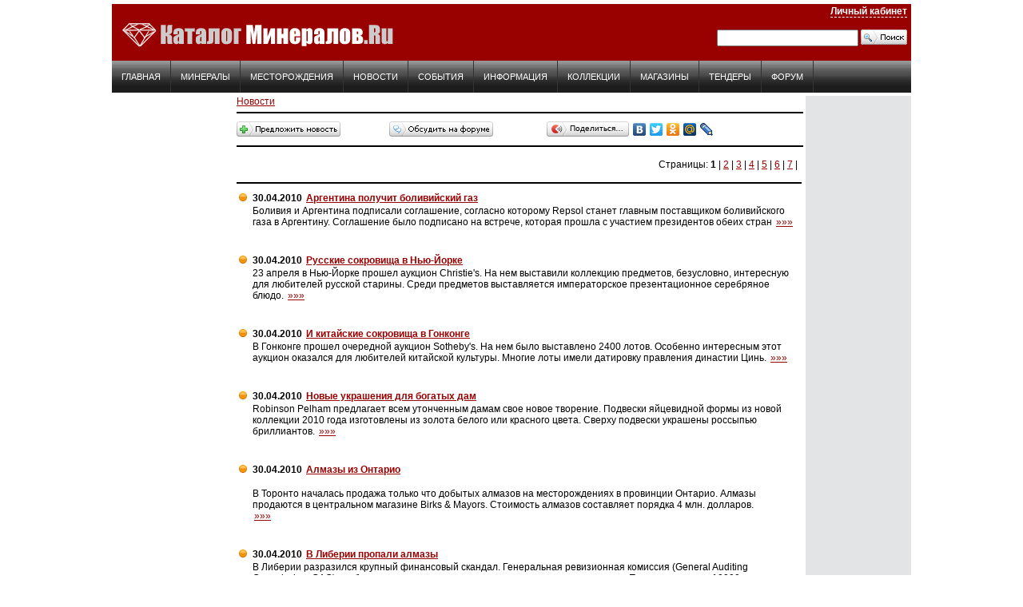

--- FILE ---
content_type: text/html; charset=windows-1251
request_url: https://catalogmineralov.ru/news/2010-04-0.html
body_size: 7546
content:
<html>
<head>
    <meta charset="windows-1251">
    <title>Апрель 2010г.  / Новости геологии</title>
    <meta http-equiv=Content-Type content="text/html; charset=windows-1251">
    <meta name="Description" content="Новости геологии">
    <meta name="Keywords" content="Новости геологии">	
	    <meta property="og:image" content="/img/og_logo.jpg">
    <meta property="og:image:type" content="image/jpeg">
    <meta property="og:title" content="Апрель 2010г.  / Новости геологии">
    <meta property="og:description" content="Новости геологии">
    <meta name="revisit-after" content="1 days">
    <meta http-equiv="Cache-Control" content="no-cache">
    <meta name="ROBOTS" content="ALL">
    <meta name="verify-v1" content="5uK0EQAg2/A3hRc+kCfZGdFQGyx+jog5TSZ4tc/pqBI=">
    <meta name="verify-reformal" content="7a1e01c1f482effc90f8e7d0">
    <meta name='wmail-verification' content='396429aac49497bf8235e144b2e80cd1' />
    <link rel="stylesheet" href="/catalog.css">
    <link rel="stylesheet" href="/top/top.css">
    <link rel="icon" href="/favicon.ico" type="image/x-icon">
    <link rel="shortcut icon" href="/favicon.ico" type="image/x-icon">
    <script src="/js/jquery-min.js"></script>
    <script src="/js/script.js"></script>
    <link rel="alternate" type="application/rss+xml" title="Каталог минералов - RSS" href="/rss.php">
    <script type="text/javascript">(window.Image ? (new Image()) : document.createElement('img')).src = 'https://vk.com/rtrg?p=VK-RTRG-134945-hFP5O';</script>
</head>

<body>

<div class="banner banner_type_top">

<!-- Yandex.RTB R-A-3258-1 -->
<div id="yandex_rtb_R-A-3258-1"></div>
<script type="text/javascript">
    (function(w, d, n, s, t) {
        w[n] = w[n] || [];
        w[n].push(function() {
            Ya.Context.AdvManager.render({
                blockId: "R-A-3258-1",
                renderTo: "yandex_rtb_R-A-3258-1",
                horizontalAlign: true,
                async: true
            });
        });
        t = d.getElementsByTagName("script")[0];
        s = d.createElement("script");
        s.type = "text/javascript";
        s.src = "//an.yandex.ru/system/context.js";
        s.async = true;
        t.parentNode.insertBefore(s, t);
    })(this, this.document, "yandexContextAsyncCallbacks");
</script>

</div>

<table width="1000" border="0" cellspacing="0" cellpadding="0" align="center">
    <tr bgcolor="#990000">
        <td rowspan="2"><a href="/"><img src="/img/logo.gif" width="354" height="61"
             alt="Каталог Минералов" vspace="5"></a></td>
        <td align="right">
            <div id="top_login">
                                    <a rel="nofollow" href="https://cp.catalogmineralov.ru/" style="border-bottom: 1px dashed #fff;">Личный кабинет</a>
                                </div>
        </td>
    </tr>
    <tr>
        <td align="right" valign="bottom" bgcolor="#990000">
            <div style="padding: 0 5 5 0; text-decoration:none;" class=top_m>
                                <form action="/search/" method="get">
                    <input type="hidden" name="searchid" value="1029985">
                    <table cellspacing="0" cellpadding="0">
                        <tr>
                            <td><input name="text" size="20"></td>
                            <td>&nbsp;<input type="image" src="/img/icon/icon_search.gif" width="58"
                                             height="19" value="поиск"></td>
                        </tr>
                        <script src="//site.yandex.net/load/form/1/form.js"></script>
                    </table>
                </form>
                            </div>
        </td>
    </tr>
</table>


<noindex>
<table width="1000" cellspacing="0" cellpadding="0" align="center" background="/img/bg-nav.gif" id="menu">
  <tr>
	<td><a title="Каталог Минералов" href="/">Главная</a></td>
	<td>
		<a title="Минералы и горные породы" href="/mineral/">Минералы</a>
	</td>
	<td>
		<a title="Месторождения полезных ископаемых" href="/deposit/">Месторождения</a>
	</td>
	<td>
		<a title="Новости геологии" href="/news/">Новости</a>
	</td>
	<td>
		<a title="Календарь событий" href="/event/">События</a>
	</td>
	<td>
		<a title="Информация" href="/cont/">Информация</a>
	</td>
	<td>
		<a title="Коллекции" href="/collections/">Коллекции</a>
	</td>
	<td>
		<a title="Магазин камней" href="/shop/">Магазины</a>
	</td>
	<td>
		<a title="Тендеры" href="/tender/">Тендеры</a>
	</td>
	<td>
		<a rel="nofollow" title="Минералогический форум" href="https://www.mineralforum.ru">Форум</a>
	</td>
  </tr>
</table>
</noindex>













<table width="1000" border="0" cellspacing="0" cellpadding="0" align="center">
<tr><td colspan="5"><img src="/img/dot.gif" width="1" height="4" alt="" border="0"></td></tr>

<tr><td width="150" valign="top" bgcolor="#F3F4F5">

<!-- левая колонка-->










<!-- /навигиция внутри буквы-->
</td>

<td width="700" rowspan="2" valign="top" style="padding:0px 5px 0px 5px;">
<a href=/news/>Новости</a><br>

<hr width="100%" size="2" color="#000000" noshade>
<table width="100%" border="0" cellspacing="0" cellpadding="0"><tr>
<td><a rel="nofollow" href="https://cp.catalogmineralov.ru/add_user_news.php"><img src="/img/icon/add_news.gif" alt="" width="130" height="19" border="0"></a></td>
<td><a rel="nofollow" href="https://www.mineralforum.ru/"><img src="/img/icon/go_forum.gif" alt="обсудить на форуме" width="130" height="19" border="0"></a></td>
<td><script type="text/javascript" src="//yandex.st/share/share.js" charset="utf-8"></script><span class="yashare-auto-init" data-yashareType="button" data-yashareQuickServices="yaru,vkontakte,facebook,twitter,odnoklassniki,moimir,lj"></span></td>
</tr></table>
<hr width="100%" size="2" color="#000000" noshade>


<div align=right class=text>Страницы: <b>1</b>&nbsp;|&nbsp;<a href="/news/2010-4-1.html" class=grid>2</a>&nbsp;|&nbsp;<a href="/news/2010-4-2.html" class=grid>3</a>&nbsp;|&nbsp;<a href="/news/2010-4-3.html" class=grid>4</a>&nbsp;|&nbsp;<a href="/news/2010-4-4.html" class=grid>5</a>&nbsp;|&nbsp;<a href="/news/2010-4-5.html" class=grid>6</a>&nbsp;|&nbsp;<a href="/news/2010-4-6.html" class=grid>7</a>&nbsp;|&nbsp;</div><hr size=2 color=#000000 noshade><ul class="ul_news"><li><b>30.04.2010 <a href="/news4886.html" class=text title="Аргентина получит боливийский газ">Аргентина получит боливийский газ</b></a><br>
            
            <div style="padding: 2 0 10 0;">Боливия и Аргентина подписали соглашение, согласно которому Repsol станет главным поставщиком боливийского газа в Аргентину. Соглашение было подписано на встрече, которая прошла с участием президентов обеих стран <a href="/news4886.html" class=text title="Аргентина получит боливийский газ">&raquo;&raquo;&raquo;</a></div><br clear="all"><li><b>30.04.2010 <a href="/news4885.html" class=text title="Русские сокровища в Нью-Йорке">Русские сокровища в Нью-Йорке</b></a><br>
            
            <div style="padding: 2 0 10 0;">23 апреля в Нью-Йорке прошел аукцион  Christie's. На нем выставили коллекцию предметов, безусловно,  интересную для любителей русской старины. Среди предметов выставляется   императорское презентационное серебряное блюдо. <a href="/news4885.html" class=text title="Русские сокровища в Нью-Йорке">&raquo;&raquo;&raquo;</a></div><br clear="all"><li><b>30.04.2010 <a href="/news4884.html" class=text title="И китайские сокровища в Гонконге">И китайские сокровища в Гонконге</b></a><br>
            
            <div style="padding: 2 0 10 0;">В Гонконге прошел очередной аукцион Sotheby's. На нем было выставлено 2400 лотов. Особенно интересным этот аукцион оказался для любителей китайской культуры. Многие лоты имели датировку правления династии Цинь. <a href="/news4884.html" class=text title="И китайские сокровища в Гонконге">&raquo;&raquo;&raquo;</a></div><br clear="all"><li><b>30.04.2010 <a href="/news4883.html" class=text title="Новые украшения для богатых дам">Новые украшения для богатых дам</b></a><br>
            
            <div style="padding: 2 0 10 0;">Robinson Pelham  предлагает  всем утонченным дамам свое новое творение. Подвески яйцевидной формы из новой коллекции 2010 года изготовлены из  золота белого или красного цвета. Сверху подвески украшены россыпью бриллиантов. <a href="/news4883.html" class=text title="Новые украшения для богатых дам">&raquo;&raquo;&raquo;</a></div><br clear="all"><li><b>30.04.2010 <a href="/news4882.html" class=text title="Алмазы из Онтарио">Алмазы из Онтарио</b></a><br>
            
            <div style="padding: 2 0 10 0;"><br>В Торонто началась продажа только что добытых алмазов на месторождениях в провинции Онтарио. Алмазы продаются в  центральном магазине Birks & Mayors.  Стоимость алмазов составляет порядка 4 млн. долларов.<br> <a href="/news4882.html" class=text title="Алмазы из Онтарио">&raquo;&raquo;&raquo;</a></div><br clear="all"><li><b>30.04.2010 <a href="/news4881.html" class=text title="В Либерии пропали алмазы">В Либерии пропали алмазы</b></a><br>
            
            <div style="padding: 2 0 10 0;">В Либерии разразился крупный финансовый скандал.  Генеральная  ревизионная  комиссия (General Auditing Commission, GAC)  сообщила о пропаже в министерстве партии алмазного сырья. Пропало порядка 10000 карат.  <a href="/news4881.html" class=text title="В Либерии пропали алмазы">&raquo;&raquo;&raquo;</a></div><br clear="all"><li><b>29.04.2010 <a href="/news4880.html" class=text title="В Конго принят новый указ ">В Конго принят новый указ </b></a><br>
            
            <div style="padding: 2 0 10 0;">Правительство Демократической Республики Конго приняло меры для улучшения качества алмазного сырья, поставляемого на экспорт. Министр горной промышленности Мартин Кабвелулу (Martin Kabwelulu) подписал 15 апреля 2010 года указ <a href="/news4880.html" class=text title="В Конго принят новый указ ">&raquo;&raquo;&raquo;</a></div><br clear="all"><li><b>29.04.2010 <a href="/news4879.html" class=text title="В Перу открыта крупная зона минерализации">В Перу открыта крупная зона минерализации</b></a><br>
            
            <div style="padding: 2 0 10 0;">Компания Apoquindo Minerals Inc (Канада) сообщила об обнаружении крупной зоны минерализации на порфировой медно-золотой площади Сафранал (Zafranal). Площадь находится в Перу в 90 км северо-западнее города Арекипа, что на юге страны.  <a href="/news4879.html" class=text title="В Перу открыта крупная зона минерализации">&raquo;&raquo;&raquo;</a></div><br clear="all"><li><b>29.04.2010 <a href="/news4878.html" class=text title="Экспорт индонезийского олова заметно снизился">Экспорт индонезийского олова заметно снизился</b></a><br>
            
            <div style="padding: 2 0 10 0;">Министерство промышленности страны привело данные, из которых видно, что в первом квартале 2010 года экспорт уменьшился на 22,6 % по сравнению с тем же периодом прошлого года.  <a href="/news4878.html" class=text title="Экспорт индонезийского олова заметно снизился">&raquo;&raquo;&raquo;</a></div><br clear="all"><li><b>29.04.2010 <a href="/news4877.html" class=text title="Иркутская область сотрудничает с Китаем">Иркутская область сотрудничает с Китаем</b></a><br>
            
            <div style="padding: 2 0 10 0;">Иркутская область провела в Китае презентации области. Они проходили в Пекине и Шеньяне. По итогам был  подписан  ряд соглашений о сотрудничестве.  <a href="/news4877.html" class=text title="Иркутская область сотрудничает с Китаем">&raquo;&raquo;&raquo;</a></div><br clear="all"><li><b>29.04.2010 <a href="/news4876.html" class=text title="Россия на втором месте по стоимости запасов рудных полезных ископаемых">Россия на втором месте по стоимости запасов рудных полезных ископаемых</b></a><br>
            
            <div style="padding: 2 0 10 0;">Рудные запасы России оцениваются в 794 млрд. долларов. Наша страна занимает второе место в мире по стоимости запасов рудных полезных ископаемых. На первом месте находится ЮАР, рудные запасы которой оцениваются в 2,5 трлн. долларов. <a href="/news4876.html" class=text title="Россия на втором месте по стоимости запасов рудных полезных ископаемых">&raquo;&raquo;&raquo;</a></div><br clear="all"><li><b>29.04.2010 <a href="/news4875.html" class=text title="Esso Australia Resources и BHP Billiton Petroleum открыли новые залежи нефти и газа">Esso Australia Resources и BHP Billiton Petroleum открыли новые залежи нефти и газа</b></a><br>
            
            <div style="padding: 2 0 10 0;">Esso Australia Resources и BHP Billiton Petroleum в ходе бурения поисково-разведочной скважины Саут-Ист-Ремора-1 (South East Remora-1) открыла новые залежи нефти и газа.  <a href="/news4875.html" class=text title="Esso Australia Resources и BHP Billiton Petroleum открыли новые залежи нефти и газа">&raquo;&raquo;&raquo;</a></div><br clear="all"><li><b>28.04.2010 <a href="/news4874.html" class=text title="Япония начнет освоение морского дна">Япония начнет освоение морского дна</b></a><br>
            
            <div style="padding: 2 0 10 0;">Япония намерена всерьез заняться изучением морской экономической зоны. Она простирается на 370 километров от берега. Бедная природными ресурсами страна будет  использовать беспилотные подводные аппараты для исследований подводных вулканов. <a href="/news4874.html" class=text title="Япония начнет освоение морского дна">&raquo;&raquo;&raquo;</a></div><br clear="all"><li><b>28.04.2010 <a href="/news4873.html" class=text title="ОАО «Олкон» выиграло конкурс">ОАО «Олкон» выиграло конкурс</b></a><br>
            
            <div style="padding: 2 0 10 0;">В Управлении по недропользованию Мурманской области подведены итоги конкурса на право пользования недрами с целью разведки и добычи железных руд на Восточном участке Южно-Кахозерского месторождения в Мурманской области. <a href="/news4873.html" class=text title="ОАО «Олкон» выиграло конкурс">&raquo;&raquo;&raquo;</a></div><br clear="all"><li><b>28.04.2010 <a href="/news4872.html" class=text title="Возможно скоро решится проблема Джидинского вольфрамового комбината">Возможно скоро решится проблема Джидинского вольфрамового комбината</b></a><br>
            
            <div style="padding: 2 0 10 0;">Хвостохранилище Джидинского вольфрамового комбината в городе Закаменск в Бурятии уже давно представляет серьезную угрозу для жизни людей и экологической ситуации в регионе.  За годы работы комбината образовалось более 40 млн. тонн отходов.  <a href="/news4872.html" class=text title="Возможно скоро решится проблема Джидинского вольфрамового комбината">&raquo;&raquo;&raquo;</a></div><br clear="all"><li><b>28.04.2010 <a href="/news4871.html" class=text title="Начались празднования 65-летней годовщины Дня Победы">Начались празднования 65-летней годовщины Дня Победы</b></a><br>
            
            <div style="padding: 2 0 10 0;">ОАО «ПО «Кристалл» провел в своем музее открытие экспозиции,  посвященной памяти сотрудников предприятия, участвовавших в Великой Отечественной Войне 1941-1945 годов. Открытие состоялось 20 апреля. <a href="/news4871.html" class=text title="Начались празднования 65-летней годовщины Дня Победы">&raquo;&raquo;&raquo;</a></div><br clear="all"><li><b>28.04.2010 <a href="/news4870.html" class=text title="Afri-Can Marine Minerals возьмет пробы в Намибии">Afri-Can Marine Minerals возьмет пробы в Намибии</b></a><br>
            
            <div style="padding: 2 0 10 0;">Компания Afri-Can Marine Minerals  и холдинг International Mining and Dredging Holding (IMDH)  24 апреля начали программу по взятию проб на участке Block J в Намибии.  <a href="/news4870.html" class=text title="Afri-Can Marine Minerals возьмет пробы в Намибии">&raquo;&raquo;&raquo;</a></div><br clear="all"><li><b>28.04.2010 <a href="/news4869.html" class=text title="На аукционе продадут статуэтки слонов">На аукционе продадут статуэтки слонов</b></a><br>
            
            <div style="padding: 2 0 10 0;">Британский аукционный дом Woolley and Wallis выставляет на ближайших торгах один очень ценный лот, его возраст около 250 лет.   <a href="/news4869.html" class=text title="На аукционе продадут статуэтки слонов">&raquo;&raquo;&raquo;</a></div><br clear="all"><li><b>27.04.2010 <a href="/news4868.html" class=text title="Кольца для футболистов и их болельщиков">Кольца для футболистов и их болельщиков</b></a><br>
            <a href="/news4868.html"><img width="300" height="200" src="/pic/2016/251/s_000002.jpg" align="left" vspace="2" hspace="5"></a>
            <div style="padding: 2 0 10 0;">В этом году чемпионат мира по футболу пройдет в ЮАР. Безусловно, это одно из важнейших событий в мире спорта. К чемпионату готовятся все. <a href="/news4868.html" class=text title="Кольца для футболистов и их болельщиков">&raquo;&raquo;&raquo;</a></div><br clear="all"><li><b>27.04.2010 <a href="/news4867.html" class=text title="Новый рекорд для Книги Гинесса">Новый рекорд для Книги Гинесса</b></a><br>
            
            <div style="padding: 2 0 10 0;">Огранен самый маленький бриллиант в мире. Его вес составляет всего 0,0003 карата.  Он не больше песчинки. <a href="/news4867.html" class=text title="Новый рекорд для Книги Гинесса">&raquo;&raquo;&raquo;</a></div><br clear="all"><div align=right class=text>Страницы: <b>1</b>&nbsp;|&nbsp;<a href="/news/2010-4-1.html" class=grid>2</a>&nbsp;|&nbsp;<a href="/news/2010-4-2.html" class=grid>3</a>&nbsp;|&nbsp;<a href="/news/2010-4-3.html" class=grid>4</a>&nbsp;|&nbsp;<a href="/news/2010-4-4.html" class=grid>5</a>&nbsp;|&nbsp;<a href="/news/2010-4-5.html" class=grid>6</a>&nbsp;|&nbsp;<a href="/news/2010-4-6.html" class=grid>7</a>&nbsp;|&nbsp;</div><hr size=2 color=#000000 noshade><ul class="ul_news"></ul>
<br><br></td>
<td width="130" rowspan="2" valign="top" BgColor="E3E4E5">
<div align=center>




<script language="JavaScript" type="text/javascript" src="/js/adx.php?id=8"></script>
<div class=adv align=center><script type="text/javascript">
<!--
var _acic={dataProvider:10,allowCookieMatch:false};(function(){var e=document.createElement("script");e.type="text/javascript";e.async=true;e.src="https://www.acint.net/aci.js";var t=document.getElementsByTagName("script")[0];t.parentNode.insertBefore(e,t)})()
//-->
</script></div>

<script language='JavaScript' src='/js/ya_dir.js'></script> </div>
</td></tr>
</table>

<!-- bot -->

<div class=adv align=center></div>

<section id="footer">

<table width="1000" border="0" cellspacing="0" cellpadding="0" align="center">
<tr><td colspan=3 align=center class=adv></td></tr>
<tr><td colspan="3" align="right" bgcolor="#000000"><img src="/img/dot.gif" width="770" height="5" alt="" border="0"></td></tr>
<tr bgcolor="#990000"><td valign="top" style="padding: 5 5 5 5;">

  
 

<font color=ffffff>2005-2018 ©  Каталог Минералов, <a href="/">камень</a><br>
<noindex>
<ul>
<li><a href="/cont/about.html">О сайте</a>
<li><a href="/cont/privacy_policy.html">Политика конфиденциальности</a><br>
<li><a href="/cont/adv.html">Размещение рекламы</a><br>
<li><a href="/cont/adv_shop.html">Предложение для магазинов</a><br> 
<li><a href="/cont/infopartner.html">Информационное партнёрство</a><br>
<li><a href="/cont/export.html">Экспорт материалов</a> 
<li><a href="/cont/donate.html"><b>Помощь сайту</b></a>
<li><a href="/contact.php">Контакты</a>
</ul>
</noindex></td>
<td>
&nbsp;
<noindex><ul>
<li><a title="Минералы и горные породы" href="/mineral/">Минералы</a>, <a title="Горные породы" href="/cont/rock.html">горные породы</a></li>
<li><a title="Магазины минералов" href="/shop/">Магазины</a></li>
<li><a title="Месторождения полезных ископаемых" href="/deposit/">Месторождения</a></li>
<li><a title="Новости геологии" href="/news/">Новости геологии</a></li>
<li><a title="Календарь событий" href="/event/">Конференции и выставки</a></li>
<li><a title="Информация" href="/cont/">Информация о камнях</a></li>
<li><a title="Коллекции" href="/collections/">Коллекции</a></li>
<li><a rel="nofollow" title="Минералогический форум" href="https://www.mineralforum.ru">Минералогический форум</a></li>
</ul>
</noindex>
</td>
<td align="right" style="padding: 5 5 5 5;">


<script language="JavaScript" type="text/javascript" src="/js/adx.php?id=3"></script> 



</td>

</tr><tr><td colspan=3 align=center class=adv></td></tr></table>
<br>
<table width="1000" border="0" cellspacing="0" cellpadding="0" align="center">
<tr><td><div id=soc>
	<noindex> 
		<a rel="nofollow" href="https://vk.com/catalogmineralov" target="_blank"><img src="/img/icon/vkontakte.png"></a>
		<a rel="nofollow" href="https://zen.yandex.ru/catalogmineralov" target="_blank"><img src="/img/icon/zen.png"></a>
		<!--- a rel="nofollow" href="https://www.facebook.com/catalogmineralov" target="_blank"><img src="/img/icon/facebook.png"></a>
		<a rel="nofollow" href="https://instagram.com/catalogmineralov" target="_blank"><img src="/img/icon/instagram.png"></a ---!>
		<a rel="nofollow" href="https://twitter.com/catalogmineral" target="_blank"><img src="/img/icon/twitter.png"></a>
		<a rel="nofollow" href="https://catalogmineralov.tumblr.com/" target="_blank"><img src="/img/icon/tumblr.png"></a>
		<a rel="nofollow" href="https://www.flickr.com/photos/catalogmineralov/" target="_blank"><img src="/img/icon/flickr.png"></a>
		<a rel="nofollow" href="https://ru-geon.livejournal.com/" target="_blank"><img src="/img/icon/livejournal.png"></a>
		<a rel="nofollow" href="https://ok.ru/catalogmineralov" target="_blank"><img src="/img/icon/odnoklassniki.png"></a>
		<a rel="nofollow" href="https://t.me/catalogmineralov" target="_blank"><img src="/img/icon/telegram.png"></a>
		<a rel="nofollow" href="/cont/export.html" target="_blank"><img src="/img/icon/rss.png"></a>
	</noindex></div></td>
<td align="right"><noindex><!-- Rating@Mail.ru counter -->
<script type="text/javascript">
var _tmr = window._tmr || (window._tmr = []);
_tmr.push({id: "984875", type: "pageView", start: (new Date()).getTime()});
(function (d, w, id) {
  if (d.getElementById(id)) return;
  var ts = d.createElement("script"); ts.type = "text/javascript"; ts.async = true; ts.id = id;
  ts.src = (d.location.protocol == "https:" ? "https:" : "http:") + "//top-fwz1.mail.ru/js/code.js";
  var f = function () {var s = d.getElementsByTagName("script")[0]; s.parentNode.insertBefore(ts, s);};
  if (w.opera == "[object Opera]") { d.addEventListener("DOMContentLoaded", f, false); } else { f(); }
})(document, window, "topmailru-code");
</script><noscript><div>
<img src="//top-fwz1.mail.ru/counter?id=984875;js=na" style="border:0;position:absolute;left:-9999px;" alt="" />
</div></noscript>
<!-- //Rating@Mail.ru counter -->

<a rel="nofollow" href="https://top100.rambler.ru/top100/"><img src="/img/rambler.gif" width="88" height="31" border="0" alt="" hspace="3"></a>

<!--LiveInternet counter--><script type="text/javascript">
document.write("<a href='//www.liveinternet.ru/click' "+
"target=_blank><img src='//counter.yadro.ru/hit?t38.1;r"+
escape(document.referrer)+((typeof(screen)=="undefined")?"":
";s"+screen.width+"*"+screen.height+"*"+(screen.colorDepth?
screen.colorDepth:screen.pixelDepth))+";u"+escape(document.URL)+
";h"+escape(document.title.substring(0,150))+";"+Math.random()+
"' alt='' title='LiveInternet' "+
"border='0' width='31' height='31'><\/a>")
</script><!--/LiveInternet--></noindex></td>
</tr>
</table>
<br><br>
    </section>

<div class=adv align=center></div>
<div class=adv align=center></div>





<!-- Yandex.Metrika counter -->
<script type="text/javascript" >
    (function (d, w, c) {
        (w[c] = w[c] || []).push(function() {
            try {
                w.yaCounter4827145 = new Ya.Metrika({
                    id:4827145,
                    clickmap:true,
                    trackLinks:true,
                    accurateTrackBounce:true,
                    webvisor:true
                });
            } catch(e) { }
        });

        var n = d.getElementsByTagName("script")[0],
            s = d.createElement("script"),
            f = function () { n.parentNode.insertBefore(s, n); };
        s.type = "text/javascript";
        s.async = true;
        s.src = "https://mc.yandex.ru/metrika/watch.js";

        if (w.opera == "[object Opera]") {
            d.addEventListener("DOMContentLoaded", f, false);
        } else { f(); }
    })(document, window, "yandex_metrika_callbacks");
</script>
<noscript><div><img src="https://mc.yandex.ru/watch/4827145" style="position:absolute; left:-9999px;" alt="" /></div></noscript>
<!-- /Yandex.Metrika counter -->

<div class="hide show" id="block">
<li><a rel="nofollow" href="https://cp.catalogmineralov.ru/sample_search.php">Моя коллекция</a><br>
<li><a rel="nofollow" href="https://cp.catalogmineralov.ru/add_sample.php">Добавить образец</a><br>
<li><a rel="nofollow" href="https://cp.catalogmineralov.ru/add_geography.php">Добавить месторождение</a><br>
<li><a rel="nofollow" href="https://cp.catalogmineralov.ru/add_user_news.php">Предложить новость</a> <br>
<li><a rel="nofollow" href="https://cp.catalogmineralov.ru/subscribe.php">Управление рассылкой</a> <br>
<li><a rel="nofollow" href="https://cp.catalogmineralov.ru/profile.php">Профайл</a><br>
<!-- li><a rel="nofollow" href="/exit.php" class="exit">Выход</a -->
</div>

<script type='text/javascript' async defer src='https://catalogmineralov.push4site.com/sdk'></script>

</body>
</html>





--- FILE ---
content_type: text/html; charset=windows-1251
request_url: https://catalogmineralov.ru/js/adx.php?id=3
body_size: 61
content:
document.write('<a href="/shop/" target="_self"><img src="https://www.catalogmineralov.ru/b_pic/56.jpg" border=0></a>')

--- FILE ---
content_type: application/javascript
request_url: https://catalogmineralov.ru/js/script.js
body_size: 654
content:


//* Источник
function addLink() { var selection = window.getSelection(); pagelink = " Источник: " + document.location.href; copytext = selection + pagelink; newdiv = document.createElement('div'); newdiv.style.position = 'absolute'; newdiv.style.left = '-99999px'; document.body.appendChild(newdiv); newdiv.innerHTML = copytext; selection.selectAllChildren(newdiv); window.setTimeout(function () { document.body.removeChild(newdiv); }, 100); } document.addEventListener('copy', addLink);
// Источник 



 




 var alrt =true;
function right(e)
{
     if (navigator.appName == 'Netscape' && (e.which == 3 || e.which == 2))
     {
         return false;
     }
     else if (alrt && navigator.appName == 'Microsoft Internet Explorer' &&(event.button == 2 || event.button == 3))
     {
         					alert("ВНИМАНИЕ! Все права на данную информацию принадлежат геологам всех стран,  но если Вы поставите ссылку на catalogmineralov.ru им станет лучше!");
								 
         alrt = false;
         return false;
     }
     return true;
}

document.onmousedown=right;
document.onmouseup=right;
if (document.layers) window.captureEvents(Event.MOUSEDOWN);
if (document.layers) window.captureEvents(Event.MOUSEUP);
window.onmousedown=right;
window.onmouseup=right;
 


function randomNumber (m,n)
{
  m = parseInt(m);
  n = parseInt(n);
  return Math.floor( Math.random() * (n - m + 1) ) + m;
}

